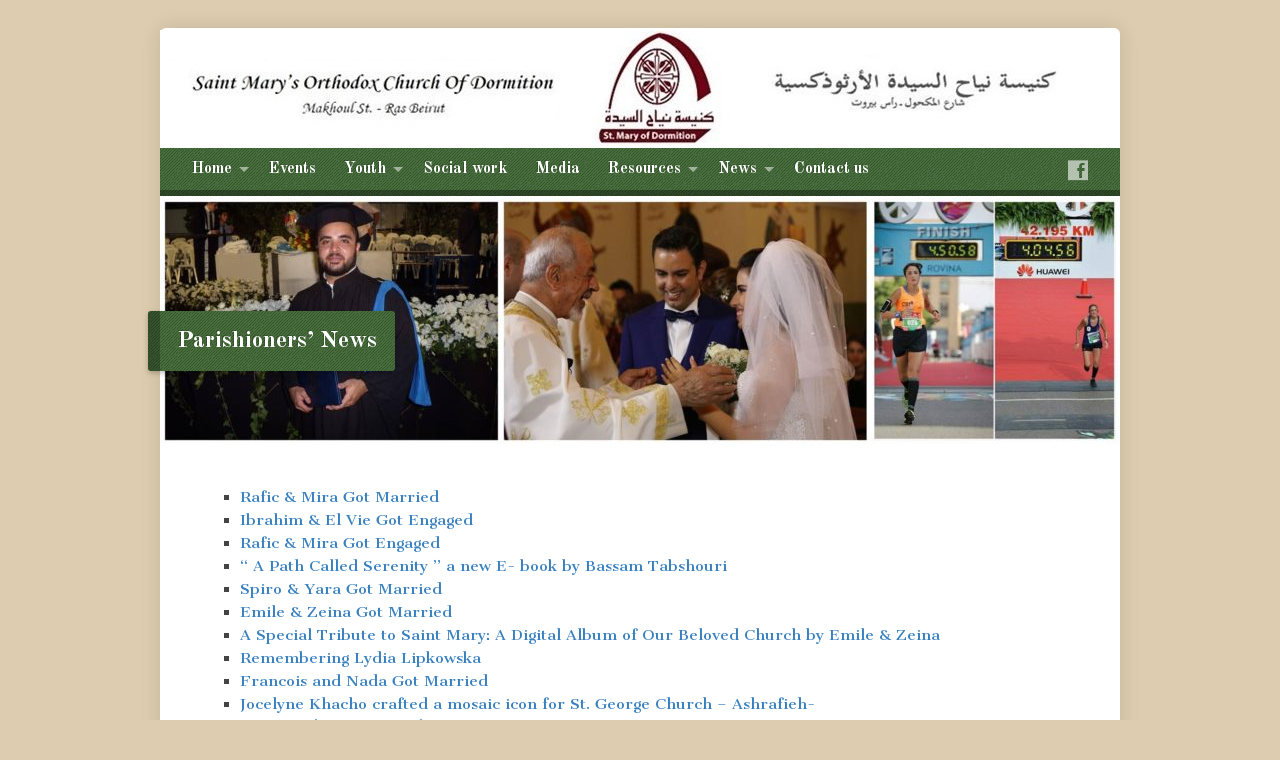

--- FILE ---
content_type: text/html; charset=UTF-8
request_url: http://stmaryrasbeirut.church/joyful-moments1/
body_size: 9936
content:
<!DOCTYPE html>
<!--[if IE 8 ]><html class="ie ie8 no-js" lang="en-US" prefix="og: http://ogp.me/ns#"> <![endif]-->
<!--[if (gte IE 9)|!(IE)]><!--><html class="no-js" lang="en-US" prefix="og: http://ogp.me/ns#"> <!--<![endif]-->
<head>
<meta charset="UTF-8" />
<!--[if lte IE 8]><meta http-equiv="X-UA-Compatible" content="IE=Edge,chrome=IE8" /><![endif]-->

<meta name="viewport" content="width=device-width, initial-scale=1, maximum-scale=1">
<link rel="pingback" href="http://stmaryrasbeirut.church/xmlrpc.php" />

<!-- This site is optimized with the Yoast SEO plugin v4.0.2 - https://yoast.com/wordpress/plugins/seo/ -->
<title>Parishioners&#039; News - Niah</title>
<link rel="canonical" href="http://stmaryrasbeirut.church/joyful-moments1/" />
<meta property="og:locale" content="en_US" />
<meta property="og:type" content="article" />
<meta property="og:title" content="Parishioners&#039; News - Niah" />
<meta property="og:description" content="&nbsp; &nbsp; &nbsp; &nbsp;" />
<meta property="og:url" content="http://stmaryrasbeirut.church/joyful-moments1/" />
<meta property="og:site_name" content="Niah" />
<meta property="article:publisher" content="https://www.facebook.com/groups/2385336372/" />
<meta property="og:image" content="http://stmaryrasbeirut.church/wp-content/uploads/2016/01/17342135_10158529736070454_1266685006_o.jpg" />
<meta property="og:image:width" content="2048" />
<meta property="og:image:height" content="532" />
<meta name="twitter:card" content="summary" />
<meta name="twitter:description" content="&nbsp; &nbsp; &nbsp; &nbsp;" />
<meta name="twitter:title" content="Parishioners&#039; News - Niah" />
<meta name="twitter:image" content="http://stmaryrasbeirut.church/wp-content/uploads/2016/01/17342135_10158529736070454_1266685006_o.jpg" />
<!-- / Yoast SEO plugin. -->

<link rel="alternate" type="application/rss+xml" title="Niah &raquo; Feed" href="http://stmaryrasbeirut.church/feed/" />
<link rel="alternate" type="application/rss+xml" title="Niah &raquo; Comments Feed" href="http://stmaryrasbeirut.church/comments/feed/" />
		<script type="text/javascript">
			window._wpemojiSettings = {"baseUrl":"https:\/\/s.w.org\/images\/core\/emoji\/72x72\/","ext":".png","source":{"concatemoji":"http:\/\/stmaryrasbeirut.church\/wp-includes\/js\/wp-emoji-release.min.js?ver=4.5"}};
			!function(a,b,c){function d(a){var c,d,e,f=b.createElement("canvas"),g=f.getContext&&f.getContext("2d"),h=String.fromCharCode;if(!g||!g.fillText)return!1;switch(g.textBaseline="top",g.font="600 32px Arial",a){case"flag":return g.fillText(h(55356,56806,55356,56826),0,0),f.toDataURL().length>3e3;case"diversity":return g.fillText(h(55356,57221),0,0),c=g.getImageData(16,16,1,1).data,g.fillText(h(55356,57221,55356,57343),0,0),c=g.getImageData(16,16,1,1).data,e=c[0]+","+c[1]+","+c[2]+","+c[3],d!==e;case"simple":return g.fillText(h(55357,56835),0,0),0!==g.getImageData(16,16,1,1).data[0];case"unicode8":return g.fillText(h(55356,57135),0,0),0!==g.getImageData(16,16,1,1).data[0]}return!1}function e(a){var c=b.createElement("script");c.src=a,c.type="text/javascript",b.getElementsByTagName("head")[0].appendChild(c)}var f,g,h,i;for(i=Array("simple","flag","unicode8","diversity"),c.supports={everything:!0,everythingExceptFlag:!0},h=0;h<i.length;h++)c.supports[i[h]]=d(i[h]),c.supports.everything=c.supports.everything&&c.supports[i[h]],"flag"!==i[h]&&(c.supports.everythingExceptFlag=c.supports.everythingExceptFlag&&c.supports[i[h]]);c.supports.everythingExceptFlag=c.supports.everythingExceptFlag&&!c.supports.flag,c.DOMReady=!1,c.readyCallback=function(){c.DOMReady=!0},c.supports.everything||(g=function(){c.readyCallback()},b.addEventListener?(b.addEventListener("DOMContentLoaded",g,!1),a.addEventListener("load",g,!1)):(a.attachEvent("onload",g),b.attachEvent("onreadystatechange",function(){"complete"===b.readyState&&c.readyCallback()})),f=c.source||{},f.concatemoji?e(f.concatemoji):f.wpemoji&&f.twemoji&&(e(f.twemoji),e(f.wpemoji)))}(window,document,window._wpemojiSettings);
		</script>
		<style type="text/css">
img.wp-smiley,
img.emoji {
	display: inline !important;
	border: none !important;
	box-shadow: none !important;
	height: 1em !important;
	width: 1em !important;
	margin: 0 .07em !important;
	vertical-align: -0.1em !important;
	background: none !important;
	padding: 0 !important;
}
</style>
<link rel='stylesheet' id='image-mapper-css-css'  href='http://stmaryrasbeirut.church/wp-content/plugins/wordpress_image_mapper/css/frontend/image_mapper.css?ver=4.5' type='text/css' media='all' />
<link rel='stylesheet' id='customScroll-css-imapper-css'  href='http://stmaryrasbeirut.church/wp-content/plugins/wordpress_image_mapper/css/frontend/jquery.mCustomScrollbar.css?ver=4.5' type='text/css' media='all' />
<link rel='stylesheet' id='prettyPhoto-css-imapper-css'  href='http://stmaryrasbeirut.church/wp-content/plugins/wordpress_image_mapper/css/frontend/prettyPhoto.css?ver=4.5' type='text/css' media='all' />
<link rel='stylesheet' id='font-awesome-css-css'  href='http://stmaryrasbeirut.church/wp-content/plugins/wordpress_image_mapper/font-awesome/css/font-awesome.css?ver=4.5' type='text/css' media='all' />
<link rel='stylesheet' id='icon-pin-css-css'  href='http://stmaryrasbeirut.church/wp-content/plugins/wordpress_image_mapper/mapper_icons/style.css?ver=4.5' type='text/css' media='all' />
<link rel='stylesheet' id='ap-front-styles-css'  href='http://stmaryrasbeirut.church/wp-content/plugins/accesspress-anonymous-post/css/frontend-style.css?ver=2.7.6' type='text/css' media='all' />
<link rel='stylesheet' id='thickbox.css-css'  href='http://stmaryrasbeirut.church/wp-includes/js/thickbox/thickbox.css?ver=1.0' type='text/css' media='all' />
<link rel='stylesheet' id='dashicons-css'  href='http://stmaryrasbeirut.church/wp-includes/css/dashicons.min.css?ver=4.5' type='text/css' media='all' />
<link rel='stylesheet' id='thickbox-css'  href='http://stmaryrasbeirut.church/wp-includes/js/thickbox/thickbox.css?ver=4.5' type='text/css' media='all' />
<link rel='stylesheet' id='usp_style-css'  href='http://stmaryrasbeirut.church/wp-content/plugins/user-submitted-posts/resources/usp.css?ver=20181117' type='text/css' media='all' />
<link rel='stylesheet' id='wppano_style-css'  href='http://stmaryrasbeirut.church/wp-content/plugins/wp-pano/style.css?ver=4.5' type='text/css' media='all' />
<link rel='stylesheet' id='elusive-webfont-css'  href='http://stmaryrasbeirut.church/wp-content/themes/risen/style-elusive-webfont.css?ver=2.1' type='text/css' media='all' />
<link rel='stylesheet' id='risen-style-css'  href='http://stmaryrasbeirut.church/wp-content/themes/risen/style.css?ver=2.1' type='text/css' media='all' />
<link rel='stylesheet' id='risen-base-style-css'  href='http://stmaryrasbeirut.church/wp-content/themes/risen/styles/light/style.css?ver=2.1' type='text/css' media='all' />
<link rel='stylesheet' id='google-fonts-css'  href='http://fonts.googleapis.com/css?family=Cantata+One%7COld+Standard+TT:400,400italic,700' type='text/css' media='all' />
<link rel='stylesheet' id='jquery-ui-standard-css-css'  href='http://stmaryrasbeirut.church/wp-content/plugins/squelch-tabs-and-accordions-shortcodes/css/jquery-ui/jquery-ui-1.11.4/smoothness/jquery-ui.theme.min.css?ver=0.4.1' type='text/css' media='' />
<link rel='stylesheet' id='squelch_taas-css'  href='http://stmaryrasbeirut.church/wp-content/plugins/squelch-tabs-and-accordions-shortcodes/css/squelch-tabs-and-accordions.css?ver=0.4.1' type='text/css' media='all' />
<script type='text/javascript' src='http://stmaryrasbeirut.church/wp-includes/js/jquery/jquery.js?ver=1.12.3'></script>
<script type='text/javascript' src='http://stmaryrasbeirut.church/wp-includes/js/jquery/jquery-migrate.min.js?ver=1.4.0'></script>
<script type='text/javascript' src='http://stmaryrasbeirut.church/wp-content/plugins/wordpress_image_mapper/js/frontend/jquery.image_mapper.js?ver=4.5'></script>
<script type='text/javascript' src='http://stmaryrasbeirut.church/wp-content/plugins/wordpress_image_mapper/js/frontend/jquery.mousewheel.min.js?ver=4.5'></script>
<script type='text/javascript' src='http://stmaryrasbeirut.church/wp-content/plugins/wordpress_image_mapper/js/frontend/jquery.mCustomScrollbar.min.js?ver=4.5'></script>
<script type='text/javascript' src='http://stmaryrasbeirut.church/wp-content/plugins/wordpress_image_mapper/js/frontend/rollover.js?ver=4.5'></script>
<script type='text/javascript' src='http://stmaryrasbeirut.church/wp-content/plugins/wordpress_image_mapper/js/frontend/jquery.prettyPhoto.js?ver=4.5'></script>
<script type='text/javascript' src='http://stmaryrasbeirut.church/wp-content/plugins/user-submitted-posts/resources/jquery.cookie.js?ver=20181117'></script>
<script type='text/javascript' src='http://stmaryrasbeirut.church/wp-content/plugins/user-submitted-posts/resources/jquery.parsley.min.js?ver=20181117'></script>
<script type='text/javascript'>
var usp_custom_field = ""; var usp_custom_checkbox = ""; var usp_case_sensitivity = "false"; var usp_challenge_response = "19"; var usp_min_images = 0; var usp_max_images = 1; var usp_parsley_error = "Incorrect response."; 
</script>
<script type='text/javascript' src='http://stmaryrasbeirut.church/wp-content/plugins/user-submitted-posts/resources/jquery.usp.core.js?ver=20181117'></script>
<script type='text/javascript'>
/* <![CDATA[ */
var ajax = {"url":"http:\/\/stmaryrasbeirut.church\/wp-admin\/admin-ajax.php","nonce":"407ea3bfd2"};
/* ]]> */
</script>
<script type='text/javascript' src='http://stmaryrasbeirut.church/wp-content/plugins/wp-pano/js/front.js?ver=4.5'></script>
<script type='text/javascript' src='http://stmaryrasbeirut.church/wp-content/themes/risen/js/modernizr.custom.js?ver=2.1'></script>
<script type='text/javascript' src='http://stmaryrasbeirut.church/wp-content/themes/risen/js/jquery.backstretch.min.js?ver=2.1'></script>
<script type='text/javascript' src='http://stmaryrasbeirut.church/wp-content/themes/risen/js/superfish.min.js?ver=2.1'></script>
<script type='text/javascript' src='http://stmaryrasbeirut.church/wp-content/themes/risen/js/supersubs.js?ver=2.1'></script>
<script type='text/javascript' src='http://stmaryrasbeirut.church/wp-content/themes/risen/js/selectnav.min.js?ver=2.1'></script>
<script type='text/javascript' src='https://maps.google.com/maps/api/js?v=3.exp&#038;ver=4.5'></script>
<script type='text/javascript' src='http://stmaryrasbeirut.church/wp-content/themes/risen/js/jquery.validate.min.js?ver=2.1'></script>
<script type='text/javascript' src='http://stmaryrasbeirut.church/wp-content/themes/risen/js/jquery.easing.js?ver=2.1'></script>
<script type='text/javascript' src='http://stmaryrasbeirut.church/wp-content/themes/risen/js/jquery.smooth-scroll.min.js?ver=2.1'></script>
<script type='text/javascript' src='http://stmaryrasbeirut.church/wp-content/themes/risen/js/jquery.fitvids.js?ver=2.1'></script>
<script type='text/javascript'>
/* <![CDATA[ */
var risen_wp = {"theme_uri":"http:\/\/stmaryrasbeirut.church\/wp-content\/themes\/risen","is_home":"","site_url":"http:\/\/stmaryrasbeirut.church","home_url":"http:\/\/stmaryrasbeirut.church","is_ssl":"","current_protocol":"http","ie_unsupported_message":"You are using an outdated version of Internet Explorer. Please upgrade your browser to use this site.","ie_unsupported_redirect_url":"http:\/\/browsehappy.com\/","mobile_menu_label":"Menu","slider_enabled":"1","slider_slideshow":"1","slider_speed":"6000","gmaps_api_key":"","ajax_url":"http:\/\/stmaryrasbeirut.church\/wp-admin\/admin-ajax.php","contact_form_nonce":"5f5d628e50","comment_name_required":"1","comment_email_required":"1","comment_name_error_required":"Required","comment_email_error_required":"Required","comment_email_error_invalid":"Invalid Email","comment_url_error_invalid":"Invalid URL","comment_message_error_required":"Comment Required","lightbox_prev":"Prev","lightbox_next":"Next","lightbox_expand":"Expand","lightbox_close":"Close"};
/* ]]> */
</script>
<script type='text/javascript' src='http://stmaryrasbeirut.church/wp-content/themes/risen/js/main.js?ver=2.1'></script>
<script type='text/javascript' src='http://stmaryrasbeirut.church/wp-content/plugins/spider-event-calendar/elements/calendar.js?ver=1.5.62'></script>
<script type='text/javascript' src='http://stmaryrasbeirut.church/wp-content/plugins/spider-event-calendar/elements/calendar-setup.js?ver=1.5.62'></script>
<script type='text/javascript' src='http://stmaryrasbeirut.church/wp-content/plugins/spider-event-calendar/elements/calendar_function.js?ver=1.5.62'></script>
<link rel='https://api.w.org/' href='http://stmaryrasbeirut.church/wp-json/' />
<link rel="EditURI" type="application/rsd+xml" title="RSD" href="http://stmaryrasbeirut.church/xmlrpc.php?rsd" />
<link rel="wlwmanifest" type="application/wlwmanifest+xml" href="http://stmaryrasbeirut.church/wp-includes/wlwmanifest.xml" /> 
<meta name="generator" content="WordPress 4.5" />
<link rel='shortlink' href='http://stmaryrasbeirut.church/?p=2528' />
<link rel="alternate" type="application/json+oembed" href="http://stmaryrasbeirut.church/wp-json/oembed/1.0/embed?url=http%3A%2F%2Fstmaryrasbeirut.church%2Fjoyful-moments1%2F" />
<link rel="alternate" type="text/xml+oembed" href="http://stmaryrasbeirut.church/wp-json/oembed/1.0/embed?url=http%3A%2F%2Fstmaryrasbeirut.church%2Fjoyful-moments1%2F&#038;format=xml" />
<script>
	function expand(param) {
		param.style.display = (param.style.display == "none") ? "block" : "none";
	}
	function read_toggle(id, more, less) {
		el = document.getElementById("readlink" + id);
		el.innerHTML = (el.innerHTML == more) ? less : more;
		expand(document.getElementById("read" + id));
	}
	</script>
<style>
.scroll-back-to-top-wrapper {
    position: fixed;
	opacity: 0;
	visibility: hidden;
	overflow: hidden;
	text-align: center;
	z-index: 99999999;
	font-size: 12px;
    background-color: #777777;
	color: #eeeeee;
	width: 100px;
	height: 48px;
	line-height: 48px;
	margin-left: -50px;
	bottom: 30px;
	left: 50%;
	padding-top: 2px;
	border-top-left-radius: 10px;
	border-top-right-radius: 10px;
	border-bottom-right-radius: 10px;
	border-bottom-left-radius: 10px;
	-webkit-transition: all 0.5s ease-in-out;
	-moz-transition: all 0.5s ease-in-out;
	-ms-transition: all 0.5s ease-in-out;
	-o-transition: all 0.5s ease-in-out;
	transition: all 0.5s ease-in-out;
}
.scroll-back-to-top-wrapper:hover {
	background-color: #888888;
  color: #eeeeee;
}
.scroll-back-to-top-wrapper.show {
    visibility:visible;
    cursor:pointer;
	opacity: 1.0;
}
.scroll-back-to-top-wrapper i.fa {
	line-height: inherit;
}
.scroll-back-to-top-wrapper .fa-lg {
	vertical-align: 0;
}
</style>  <script>
    var xx_cal_xx = '&';
  </script>
  <style type="text/css">
body {
	background: #ddccaf;
	
}

a, .resurrect-list-icons a:hover, .flex-caption a {
	color: #3980bf;
}

#header-menu, #footer-bottom, .flex-caption, .flex-control-nav li a.active, #home-row-widgets .widget-image-title, #page-header h1, .sidebar-widget-title {
	background-color: #315e24;
}

body, input, textarea, select, .multimedia-short h1, #cancel-comment-reply-link, .accordion-section-title, .staff header h1 a {
	font-family: 'Cantata One', Georgia, 'Bitstream Vera Serif', 'Times New Roman', Times, serif;
}

#header-menu-links, .flex-caption, #home-row-widgets .widget-image-title, #page-header h1, h1.sidebar-widget-title, a.button, a.comment-reply-link, a.comment-edit-link, a.post-edit-link, .nav-left-right a, input[type=submit] {
	font-family: 'Old Standard TT', Georgia, 'Bitstream Vera Serif', 'Times New Roman', Times, serif;
}

.heading, .page-title, .post-content h1, .post-content h2, .post-content h3, .post-content h4, .post-content h5, .post-content h6, .author-box h1, .staff header h1, .location header h1, #reply-title, #comments-title, .home-column-widgets-title, .ppt, #tagline, #intro {
	font-family: 'Old Standard TT', Georgia, 'Bitstream Vera Serif', 'Times New Roman', Times, serif;
}
</style>
<style type="text/css">

*[id^='readlink'] {
 font-weight: ;
 color: ;
 background: ;
 padding: ;
 border-bottom:  solid ;
 -webkit-box-shadow: none !important;
 box-shadow: none !important;
 -webkit-transition: none !important;
}

*[id^='readlink']:hover {
 font-weight: ;
 color: ;
 padding: ;
 border-bottom:  solid ;
}

*[id^='readlink']:focus {
 outline: none;
 color: ;
}

</style>
</head>

<body class="singular page page-id-2528 page-template-default">

	<!-- Container Start -->
	
	<div id="container">
		
		<div id="container-inner">
		
			<!-- Header Start -->
				
			<header id="header">

				<div id="header-inner">
					
					<div id="header-content">
				
						
						<div id="logo" class="logo-no-left-padding">	

							<a href="http://stmaryrasbeirut.church/">

								<img src="http://stmaryrasbeirut.church/wp-content/uploads/2016/01/logo9.jpg" alt="Niah" id="logo-regular">

								<img src="http://stmaryrasbeirut.church/wp-content/themes/risen/styles/light/images/logo-hidpi.png" alt="Niah" id="logo-hidpi">

							</a>

						</div>

						<div id="top-right">

							<div id="top-right-inner">

								<div id="top-right-content">

									<div id="tagline">
																			</div>

								</div>

							</div>

						</div>

					</div>

				</div>
				
				<!-- Menu Start -->
				
				<nav id="header-menu">

					<div id="header-menu-inner">

						<ul id="header-menu-links" class="sf-menu"><li id="menu-item-58" class="menu-item menu-item-type-custom menu-item-object-custom menu-item-home menu-item-has-children menu-item-58"><a href="http://stmaryrasbeirut.church/">Home</a>
<ul class="sub-menu">
	<li id="menu-item-821" class="menu-item menu-item-type-post_type menu-item-object-page menu-item-821"><a href="http://stmaryrasbeirut.church/our-mission/">Vision, Mission and Goals</a></li>
	<li id="menu-item-829" class="menu-item menu-item-type-post_type menu-item-object-page menu-item-829"><a href="http://stmaryrasbeirut.church/message-from-the-priest/">Message From The Priest</a></li>
	<li id="menu-item-826" class="menu-item menu-item-type-post_type menu-item-object-page menu-item-826"><a href="http://stmaryrasbeirut.church/church-services/">Church Services</a></li>
	<li id="menu-item-825" class="menu-item menu-item-type-post_type menu-item-object-page menu-item-825"><a href="http://stmaryrasbeirut.church/history/">History of the Church</a></li>
	<li id="menu-item-827" class="menu-item menu-item-type-post_type menu-item-object-page menu-item-827"><a href="http://stmaryrasbeirut.church/clergy/">Clergy</a></li>
	<li id="menu-item-823" class="menu-item menu-item-type-post_type menu-item-object-page menu-item-823"><a href="http://stmaryrasbeirut.church/committee-1/">Parish Council and Committees</a></li>
	<li id="menu-item-822" class="menu-item menu-item-type-post_type menu-item-object-page menu-item-822"><a href="http://stmaryrasbeirut.church/choir/">Choir</a></li>
</ul>
</li>
<li id="menu-item-201" class="menu-item menu-item-type-post_type menu-item-object-page menu-item-201"><a href="http://stmaryrasbeirut.church/upcoming-events/">Events</a></li>
<li id="menu-item-2423" class="menu-item menu-item-type-custom menu-item-object-custom menu-item-has-children menu-item-2423"><a href="#">Youth</a>
<ul class="sub-menu">
	<li id="menu-item-2452" class="menu-item menu-item-type-post_type menu-item-object-page menu-item-2452"><a href="http://stmaryrasbeirut.church/christian-education/">Religious Education</a></li>
	<li id="menu-item-1360" class="menu-item menu-item-type-post_type menu-item-object-page menu-item-1360"><a href="http://stmaryrasbeirut.church/christian-formation/">Christian Formation</a></li>
</ul>
</li>
<li id="menu-item-112" class="menu-item menu-item-type-post_type menu-item-object-page menu-item-112"><a href="http://stmaryrasbeirut.church/social-work/">Social work</a></li>
<li id="menu-item-117" class="menu-item menu-item-type-post_type menu-item-object-page menu-item-117"><a title="Photo Gallery" href="http://stmaryrasbeirut.church/photo-gallery/">Media</a></li>
<li id="menu-item-499" class="menu-item menu-item-type-custom menu-item-object-custom menu-item-has-children menu-item-499"><a href="#">Resources</a>
<ul class="sub-menu">
	<li id="menu-item-3006" class="menu-item menu-item-type-post_type menu-item-object-page menu-item-has-children menu-item-3006"><a href="http://stmaryrasbeirut.church/reading-corner/">Reading Corner</a>
	<ul class="sub-menu">
		<li id="menu-item-2554" class="menu-item menu-item-type-post_type menu-item-object-page menu-item-2554"><a href="http://stmaryrasbeirut.church/recipes/">Recipes</a></li>
	</ul>
</li>
	<li id="menu-item-3012" class="menu-item menu-item-type-post_type menu-item-object-page menu-item-3012"><a href="http://stmaryrasbeirut.church/prayers/">Prayers</a></li>
</ul>
</li>
<li id="menu-item-2422" class="menu-item menu-item-type-custom menu-item-object-custom current-menu-ancestor current-menu-parent menu-item-has-children menu-item-2422"><a href="#">News</a>
<ul class="sub-menu">
	<li id="menu-item-3347" class="menu-item menu-item-type-post_type menu-item-object-page current-menu-item page_item page-item-2528 current_page_item menu-item-3347"><a href="http://stmaryrasbeirut.church/joyful-moments1/">News</a></li>
	<li id="menu-item-2606" class="menu-item menu-item-type-post_type menu-item-object-page menu-item-2606"><a href="http://stmaryrasbeirut.church/rip/">Rest in Peace</a></li>
</ul>
</li>
<li id="menu-item-85" class="menu-item menu-item-type-post_type menu-item-object-page menu-item-85"><a href="http://stmaryrasbeirut.church/contact-us/">Contact us</a></li>
</ul>						
						<ul id="header-icons" class="risen-list-font-icons">
	<li><a href="http://facebook.com/groups/2385336372/" class="risen-font-icon-facebook" title="Facebook" target="_blank"></a></li>
</ul>						
						<div class="clear"></div>
						
					</div>
				
					<div id="header-menu-bottom"></div>
				
				</nav>
				
				<!-- Menu End -->
					
			</header>
			
			<!-- Header End -->

<header id="page-header">
	<img width="960" height="250" src="http://stmaryrasbeirut.church/wp-content/uploads/2016/01/17342135_10158529736070454_1266685006_o-960x250.jpg" class="page-header-image wp-post-image" alt="Parishioner news - 2 -" title="" srcset="http://stmaryrasbeirut.church/wp-content/uploads/2016/01/17342135_10158529736070454_1266685006_o-960x250.jpg 960w, http://stmaryrasbeirut.church/wp-content/uploads/2016/01/17342135_10158529736070454_1266685006_o-300x78.jpg 300w, http://stmaryrasbeirut.church/wp-content/uploads/2016/01/17342135_10158529736070454_1266685006_o-1024x266.jpg 1024w, http://stmaryrasbeirut.church/wp-content/uploads/2016/01/17342135_10158529736070454_1266685006_o-1280x333.jpg 1280w" sizes="(max-width: 960px) 100vw, 960px" />		<h1>Parishioners&#8217; News</h1>
		</header>
		

<div id="content">

	<div id="content-inner">

		<article id="post-2528" class="post-2528 page type-page status-publish has-post-thumbnail hentry">
		
			
			<div class="post-content"> <!-- confines heading font to this content -->
				<ul class="lcp_catlist" id="lcp_instance_0"><li ><a href="http://stmaryrasbeirut.church/2021/07/rafic-mira-got-married/" title="Rafic &#038; Mira Got Married">Rafic &#038; Mira Got Married</a>  </li><li ><a href="http://stmaryrasbeirut.church/2020/09/ibrahin-el-vie-got-engaged/" title="Ibrahim &#038; El Vie Got Engaged">Ibrahim &#038; El Vie Got Engaged</a>  </li><li ><a href="http://stmaryrasbeirut.church/2020/09/rafic-mira-got-engaged/" title="Rafic &#038; Mira Got Engaged">Rafic &#038; Mira Got Engaged</a>  </li><li ><a href="http://stmaryrasbeirut.church/2020/01/path-called-serenity-new-e-book-bassam-tabshouri/" title="“ A Path Called Serenity ” a new E- book by Bassam Tabshouri">“ A Path Called Serenity ” a new E- book by Bassam Tabshouri</a>  </li><li ><a href="http://stmaryrasbeirut.church/2019/10/spiro-yara-got-married/" title="Spiro &#038; Yara Got Married">Spiro &#038; Yara Got Married</a>  </li><li ><a href="http://stmaryrasbeirut.church/2019/09/emile-zeina-got-married/" title="Emile &#038; Zeina Got Married">Emile &#038; Zeina Got Married</a>  </li><li ><a href="http://stmaryrasbeirut.church/2019/01/special-tribute-saint-mary-digital-album-beloved-church-emile-zeina/" title="A Special Tribute to Saint Mary: A Digital Album of Our Beloved Church by Emile &#038; Zeina">A Special Tribute to Saint Mary: A Digital Album of Our Beloved Church by Emile &#038; Zeina</a>  </li><li ><a href="http://stmaryrasbeirut.church/2018/06/prayer-tomb-lydia-lipkowska/" title="Remembering  Lydia Lipkowska">Remembering  Lydia Lipkowska</a>  </li><li ><a href="http://stmaryrasbeirut.church/2017/10/francois-nada-got-married/" title="Francois and Nada Got Married">Francois and Nada Got Married</a>  </li><li ><a href="http://stmaryrasbeirut.church/2017/05/jocelyne-khacho-crafted-mosaic-icon-st-george-church-ashrafieh/" title="Jocelyne Khacho crafted a mosaic icon for St. George Church &#8211; Ashrafieh-">Jocelyne Khacho crafted a mosaic icon for St. George Church &#8211; Ashrafieh-</a>  </li><li ><a href="http://stmaryrasbeirut.church/2017/04/%d9%87%d8%af%d9%8a%d8%a9-%d9%88%d9%81%d8%a7%d8%a1-%d9%88%d9%85%d8%ad%d8%a8%d8%a9-%d9%85%d9%86-%d8%a7%d9%84%d8%a3%d8%a8-%d9%86%d9%82%d9%88%d9%84%d8%a7-%d8%b3%d9%85%d9%8a%d8%b1%d8%a9-%d9%84%d9%84%d8%a3/" title="هدية وفاء ومحبة من الأب نقولا سميرة للأب جرمانوس">هدية وفاء ومحبة من الأب نقولا سميرة للأب جرمانوس</a>  </li><li ><a href="http://stmaryrasbeirut.church/2016/12/mr-elias-mitri-el-murr-passing-to-the-heavenly-kingdom/" title="Mr. Elias Mitri El Murr passing to the heavenly kingdom">Mr. Elias Mitri El Murr passing to the heavenly kingdom</a>  </li><li ><a href="http://stmaryrasbeirut.church/2016/11/jocelyne-ran-2016-marathon/" title="Jocelyne ran in the 2016 Marathon">Jocelyne ran in the 2016 Marathon</a>  </li><li ><a href="http://stmaryrasbeirut.church/2016/07/%d8%aa%d8%ae%d8%b1%d8%ac-%d8%b1%d9%81%d9%8a%d9%82-%d8%b9%d8%a8%d9%88%d8%af/" title="تخرج رفيق عبود">تخرج رفيق عبود</a>  </li><li ><a href="http://stmaryrasbeirut.church/2016/07/elie-joycelyn-got-married/" title="Elie and Jocelyne  Got Married.">Elie and Jocelyne  Got Married.</a>  </li><li ><a href="http://stmaryrasbeirut.church/2016/06/gladys-khairallah-graduation/" title="Gladys Khairallah’s  Graduation">Gladys Khairallah’s  Graduation</a>  </li><li ><a href="http://stmaryrasbeirut.church/2016/06/mayor-michel-bikhazi-reelected/" title="&#8220;Mukhtar&#8221; Michel Bikhazi reelected">&#8220;Mukhtar&#8221; Michel Bikhazi reelected</a>  </li><li ><a href="http://stmaryrasbeirut.church/2016/06/elie-joycelyn-got-married-2/" title="Hanna and Cinderella Got Married">Hanna and Cinderella Got Married</a>  </li><li ><a href="http://stmaryrasbeirut.church/2016/03/dr-lamia-rustum-shehadeh-honored/" title="Dr. Lamia Rustum Shehadeh Honored">Dr. Lamia Rustum Shehadeh Honored</a>  </li><li ><a href="http://stmaryrasbeirut.church/2015/12/rocks-and-sand-a-new-book-by-frieda-haddad-abs/" title="&#8220;Rocks and Sand&#8221;  a new book by Frieda Haddad Abs">&#8220;Rocks and Sand&#8221;  a new book by Frieda Haddad Abs</a>  </li><li ><a href="http://stmaryrasbeirut.church/2015/11/najah-hawwa-received-her-doctorate-in-arabic/" title="Najah Hawwa received her Doctorate in Arabic">Najah Hawwa received her Doctorate in Arabic</a>  </li><li ><a href="http://stmaryrasbeirut.church/2015/11/joyelyn-akoum-came-in-10th-in-the-marathon/" title="Jocelyne Akoum ran in the 2015 Marathon">Jocelyne Akoum ran in the 2015 Marathon</a>  </li><li ><a href="http://stmaryrasbeirut.church/2015/06/issam-and-joyce-tied-the-knot/" title="Issam and Joyce tied the knot">Issam and Joyce tied the knot</a>  </li></ul>
<div class="box shortcode-box">
<p>Do you have news about yourself or a fellow parishioner. Please tell us about it. We love to hear your stories and  share them with our community.</p>
<div class="ap-form-wrapper"><form method="post" action="" enctype="multipart/form-data" class="ap-form-wrapper" onsubmit="return check_form_submittable()">
                <div class="ap-form-field-wrapper">
                  <label>Post Title</label>
                  <div class="ap-form-field"><input type="text" name="ap_form_post_title" class="ap-required-field" data-required-message=""/></div><div class="ap-form-error-message"></div></div><!--ap-form-field-wrapper-->
                <div class="ap-form-field-wrapper">
                <input type="hidden" id="ap-editor-type" value="simple"/>
                  <label>Post Content</label>
                  <div class="ap-form-field"><textarea name="ap_form_content_editor" rows="5" data-required-message = "This field is required"></textarea></div><div class="ap-form-error-message ap-content-error-message" data-required-message=""></div></div><!--ap-form-field-wrapper--><div class="ap-form-field-wrapper">
                <label>Post Image</label>
                <div class="ap-form-field">
                  <input type="file" name="ap_form_post_image"  data-required-message="" data-extension-message="Please upload image file type only."/>
                </div><!--ap-form-field--><div class="ap-form-error-message"></div></div><!--ap-form-field-wrapper--><div class="ap-form-field-wrapper">
                <label>Your Name</label>
                <div class="ap-form-field">
                   <input type="text" name="ap_author_name"  data-required-message="" value=""/> 
                </div><!--ap-form-field-->
                <div class="ap-form-error-message"></div>
             </div><!--ap-form-field-wrapper--><div class="ap-form-field-wrapper">
                <label>Your Email</label>
                <div class="ap-form-field">
                   <input type="email" name="ap_author_email"  data-required-message="" value=""/> 
                </div><!--ap-form-field-->
                <div class="ap-form-error-message"></div>
             </div><!--ap-form-field-wrapper--><div class="ap-form-field-wrapper">
              <label>Human Check</label>
              <div class="ap-form-field math-captcha">
                <span class="ap-captcha-first-num">3</span>+<span class="ap-captcha-second-num">6</span>=<input type="text" name="ap_captcha_result" id="ap-captcha-result" placeholder="Enter Sum" class="ap-required-field" data-required-message="This field is required">
                <input type="hidden" name="ap_num1" value="3"/>
                <input type="hidden" name="ap_num2" value="6"/>
              </div>
              <div class="ap-form-error-message ap-captcha-error-msg" data-captcha-error-msg=""></div> 
            </div><!--ap-form-field-wrapper--><div class="ap-form-field-wrapper">
           <div class="ap-form-field ap-form-submit-wrapper">
             <input type="submit" class="ap-form-submit-button" value="Submit Post" name="ap_form_submit_btn"/>
           </div>
         </div><input type="hidden" id="ap_form_nonce" name="ap_form_nonce" value="5ee5fed1be" /><input type="hidden" name="_wp_http_referer" value="/joyful-moments1/" /><input type="hidden" value="http://stmaryrasbeirut.church/joyful-moments1/" name="redirect_url"/><input type="hidden" value="1" class="ap-captcha-flag"/><input type="hidden" value="math" class="ap-captcha-type"/></form></div><!--ap-form--></div>
<p>&nbsp;</p>
<p>&nbsp;</p>
<p>&nbsp;</p>
<p>&nbsp;</p>
			</div>
			
						
						
		</article>

		
		
	</div>

</div>



			<!-- Footer Start -->
			
			<footer id="footer">

				<div id="footer-left">
				
									
					<ul id="footer-icons" class="risen-list-font-icons">
	<li><a href="http://facebook.com/groups/2385336372/" class="risen-font-icon-facebook" title="Facebook" target="_blank"></a></li>
</ul>					
					<div class="clear"></div>
					
				</div>			
				
				<div id="footer-right">
				
										<ul id="footer-contact">
					
												<li><span class="footer-icon generic"></span> Makhoul Street, Ras Beirut</li>
												
												<li><span class="footer-icon phone"></span> (+961) 1 341 881</li>
						
					</ul>
									
										<div id="copyright">
						Copyright &copy; 2025 Niah.					</div>
										
				</div>
				
				<div class="clear"></div>
				
			</footer>
			
			<div id="footer-bottom"></div>
			
			<!-- Footer End -->

		</div>
	
	</div>
	
	<!-- Container End -->
	
<div class="scroll-back-to-top-wrapper">
	<span class="scroll-back-to-top-inner">
					Back to Top			</span>
</div><link rel='stylesheet' id='spcalendar-jos-css'  href='http://stmaryrasbeirut.church/wp-content/plugins/spider-event-calendar/elements/calendar-jos.css?ver=1.5.62' type='text/css' media='' />
<link rel='stylesheet' id='wp-color-picker-css'  href='http://stmaryrasbeirut.church/wp-admin/css/color-picker.min.css?ver=4.5' type='text/css' media='all' />
<link rel='stylesheet' id='fm-jquery-ui-css'  href='http://stmaryrasbeirut.church/wp-content/plugins/form-maker/css/jquery-ui.custom.css?ver=1.12.10' type='text/css' media='all' />
<link rel='stylesheet' id='fm-frontend-css'  href='http://stmaryrasbeirut.church/wp-content/plugins/form-maker/css/form_maker_frontend.css?ver=1.12.10' type='text/css' media='all' />
<link rel='stylesheet' id='fm-googlefonts-css'  href='https://fonts.googleapis.com/css?family=Open+Sans|Oswald|Droid+Sans|Lato|Open+Sans+Condensed|PT+Sans|Ubuntu|PT+Sans+Narrow|Yanone+Kaffeesatz|Roboto+Condensed|Source+Sans+Pro|Nunito|Francois+One|Roboto|Raleway|Arimo|Cuprum|Play|Dosis|Abel|Droid+Serif|Arvo|Lora|Rokkitt|PT+Serif|Bitter|Merriweather|Vollkorn|Cantata+One|Kreon|Josefin+Slab|Playfair+Display|Bree+Serif|Crimson+Text|Old+Standard+TT|Sanchez|Crete+Round|Cardo|Noticia+Text|Judson|Lobster|Unkempt|Changa+One|Special+Elite|Chewy|Comfortaa|Boogaloo|Fredoka+One|Luckiest+Guy|Cherry+Cream+Soda|Lobster+Two|Righteous|Squada+One|Black+Ops+One|Happy+Monkey|Passion+One|Nova+Square|Metamorphous|Poiret+One|Bevan|Shadows+Into+Light|The+Girl+Next+Door|Coming+Soon|Dancing+Script|Pacifico|Crafty+Girls|Calligraffitti|Rock+Salt|Amatic+SC|Leckerli+One|Tangerine|Reenie+Beanie|Satisfy|Gloria+Hallelujah|Permanent+Marker|Covered+By+Your+Grace|Walter+Turncoat|Patrick+Hand|Schoolbell|Indie+Flower&#038;subset=greek,latin,greek-ext,vietnamese,cyrillic-ext,latin-ext,cyrillic' type='text/css' media='all' />
<link rel='stylesheet' id='fm-animate-css'  href='http://stmaryrasbeirut.church/wp-content/plugins/form-maker/css/fm-animate.css?ver=1.12.10' type='text/css' media='all' />
<script type='text/javascript' src='http://stmaryrasbeirut.church/wp-includes/js/jquery/ui/core.min.js?ver=1.11.4'></script>
<script type='text/javascript' src='http://stmaryrasbeirut.church/wp-includes/js/jquery/ui/effect.min.js?ver=1.11.4'></script>
<script type='text/javascript'>
/* <![CDATA[ */
var ap_form_required_message = "This field is required";
var ap_captcha_error_message = "Sum is not correct.";
/* ]]> */
</script>
<script type='text/javascript' src='http://stmaryrasbeirut.church/wp-content/plugins/accesspress-anonymous-post/js/frontend.js?ver=2.7.6'></script>
<script type='text/javascript'>
/* <![CDATA[ */
var scrollBackToTop = {"scrollDuration":"500","fadeDuration":"0.5","visibilityDuration":"2000"};
/* ]]> */
</script>
<script type='text/javascript' src='http://stmaryrasbeirut.church/wp-content/plugins/scroll-back-to-top/assets/js/scroll-back-to-top.js'></script>
<script type='text/javascript'>
/* <![CDATA[ */
var thickboxL10n = {"next":"Next >","prev":"< Prev","image":"Image","of":"of","close":"Close","noiframes":"This feature requires inline frames. You have iframes disabled or your browser does not support them.","loadingAnimation":"http:\/\/stmaryrasbeirut.church\/wp-includes\/js\/thickbox\/loadingAnimation.gif"};
/* ]]> */
</script>
<script type='text/javascript' src='http://stmaryrasbeirut.church/wp-includes/js/thickbox/thickbox.js?ver=3.1-20121105'></script>
<script type='text/javascript' src='http://stmaryrasbeirut.church/wp-includes/js/hoverIntent.min.js?ver=1.8.1'></script>
<script type='text/javascript' src='http://stmaryrasbeirut.church/wp-includes/js/comment-reply.min.js?ver=4.5'></script>
<script type='text/javascript' src='http://stmaryrasbeirut.church/wp-includes/js/jquery/ui/widget.min.js?ver=1.11.4'></script>
<script type='text/javascript' src='http://stmaryrasbeirut.church/wp-includes/js/jquery/ui/accordion.min.js?ver=1.11.4'></script>
<script type='text/javascript' src='http://stmaryrasbeirut.church/wp-includes/js/jquery/ui/tabs.min.js?ver=1.11.4'></script>
<script type='text/javascript'>
/* <![CDATA[ */
var squelch_taas_options = {"disable_magic_url":""};
/* ]]> */
</script>
<script type='text/javascript' src='http://stmaryrasbeirut.church/wp-content/plugins/squelch-tabs-and-accordions-shortcodes/js/squelch-tabs-and-accordions.js?ver=0.4.1'></script>
<script type='text/javascript' src='http://stmaryrasbeirut.church/wp-includes/js/wp-embed.min.js?ver=4.5'></script>
<script type='text/javascript' src='http://stmaryrasbeirut.church/wp-includes/js/jquery/ui/effect-shake.min.js?ver=1.11.4'></script>
<script type='text/javascript'>
/* <![CDATA[ */
var fm_objectL10n = {"states":{"":"","Alabama":"Alabama","Alaska":"Alaska","Arizona":"Arizona","Arkansas":"Arkansas","California":"California","Colorado":"Colorado","Connecticut":"Connecticut","Delaware":"Delaware","District Of Columbia":"District Of Columbia","Florida":"Florida","Georgia":"Georgia","Hawaii":"Hawaii","Idaho":"Idaho","Illinois":"Illinois","Indiana":"Indiana","Iowa":"Iowa","Kansas":"Kansas","Kentucky":"Kentucky","Louisiana":"Louisiana","Maine":"Maine","Maryland":"Maryland","Massachusetts":"Massachusetts","Michigan":"Michigan","Minnesota":"Minnesota","Mississippi":"Mississippi","Missouri":"Missouri","Montana":"Montana","Nebraska":"Nebraska","Nevada":"Nevada","New Hampshire":"New Hampshire","New Jersey":"New Jersey","New Mexico":"New Mexico","New York":"New York","North Carolina":"North Carolina","North Dakota":"North Dakota","Ohio":"Ohio","Oklahoma":"Oklahoma","Oregon":"Oregon","Pennsylvania":"Pennsylvania","Rhode Island":"Rhode Island","South Carolina":"South Carolina","South Dakota":"South Dakota","Tennessee":"Tennessee","Texas":"Texas","Utah":"Utah","Vermont":"Vermont","Virginia":"Virginia","Washington":"Washington","West Virginia":"West Virginia","Wisconsin":"Wisconsin","Wyoming":"Wyoming"},"plugin_url":"http:\/\/stmaryrasbeirut.church\/wp-content\/plugins\/form-maker","form_maker_admin_ajax":"http:\/\/stmaryrasbeirut.church\/wp-admin\/admin-ajax.php","fm_file_type_error":"Can not upload this type of file","fm_field_is_required":"Field is required.","fm_min_max_check_1":"The ","fm_min_max_check_2":" value must be between ","fm_spinner_check":"Value must be between ","fm_clear_data":"Are you sure you want to clear saved data?","fm_grading_text":"Your score should be less than","time_validation":"This is not a valid time value.","number_validation":"This is not a valid number value.","date_validation":"This is not a valid date value.","year_validation":"The year must be between %%start%% and %%end%%"};
/* ]]> */
</script>
<script type='text/javascript' src='http://stmaryrasbeirut.church/wp-content/plugins/form-maker/js/main_div_front_end.js?ver=1.12.10'></script>

</body>
</html>